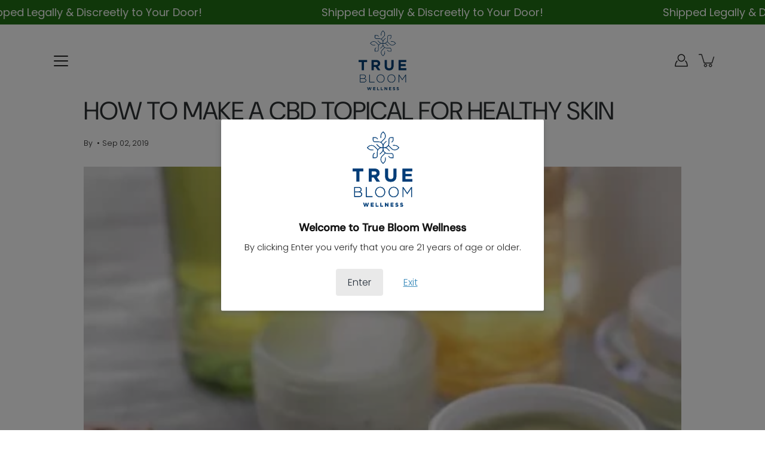

--- FILE ---
content_type: text/css
request_url: https://truebloomwellness.com/cdn/shop/t/46/assets/country-specific-popup.css?v=134358513555149575491762620095
body_size: -392
content:
.popup-overlay{position:fixed;top:0;left:0;width:100%;height:100%;background-color:#00000080;z-index:9999}.popup-modal{position:fixed;top:50%;left:50%;transform:translate(-50%,-50%);background-color:#fff;padding:20px;text-align:center;border-radius:2px;box-shadow:0 1px 3px #3c40434d,0 4px 8px 3px #3c404326;max-width:540px;width:90%}.popup-modal h2{font-size:18px;font-weight:700;margin-bottom:10px;margin-top:1rem;color:#111;word-wrap:break-word}.close-popup-btn{position:absolute;top:10px;right:10px;cursor:pointer;border:none;background:none;font-size:20px}.popup-buttons{margin-top:20px}.popup-button{display:inline-block;padding:10px 20px;margin:5px;border:none;border-radius:4px;color:#fff;text-decoration:none}.close-popup-btn{display:none!important}a.popup-button.no-button{text-decoration:underline}.popup-modal__logo img{width:100px}
/*# sourceMappingURL=/cdn/shop/t/46/assets/country-specific-popup.css.map?v=134358513555149575491762620095 */


--- FILE ---
content_type: text/css
request_url: https://truebloomwellness.com/cdn/shop/t/46/assets/custom.css?v=19766400595193221411762620095
body_size: -730
content:
.allow-grid-animations [data-aos^=zoom][data-aos^=zoom]{opacity:1!important}.cart__message-progress span{background:#498cbc}.template-collection .collection-grid{padding-top:0}
/*# sourceMappingURL=/cdn/shop/t/46/assets/custom.css.map?v=19766400595193221411762620095 */


--- FILE ---
content_type: image/svg+xml
request_url: https://cdn.shopify.com/s/files/1/0019/6391/7401/files/x-icon-tbw.svg
body_size: -624
content:
<svg width="35" height="33" viewBox="0 0 35 33" fill="none" xmlns="http://www.w3.org/2000/svg">
<path d="M0.0853417 0L13.5984 18.2014L0 33H3.06046L14.9659 20.0436L24.5852 33H35L20.7266 13.7747L33.384 0H30.3234L19.3591 11.9326L10.5002 0H0.0853417ZM4.58597 2.27096H9.37059L30.4986 30.7287H25.7141L4.58597 2.27096Z" fill="white"/>
</svg>


--- FILE ---
content_type: image/svg+xml
request_url: https://truebloomwellness.com/cdn/shop/files/logo-truebloom-wellness_140x.svg?v=1712575660
body_size: 3468
content:
<svg width="41" height="52" viewBox="0 0 41 52" fill="none" xmlns="http://www.w3.org/2000/svg">
<g clip-path="url(#clip0_2328_56)">
<g clip-path="url(#clip1_2328_56)">
<path d="M2.68557 27.2599H-0.00195312V25.4683H7.31759V27.2599H4.63006V34.3018H2.68557V27.2599Z" fill="#003D78"/>
<path d="M11.0781 25.4683H15.1159C16.2345 25.4683 17.0923 25.7669 17.6906 26.3641C18.1949 26.8685 18.4476 27.5416 18.4476 28.3835V28.4085C18.4476 29.1235 18.2728 29.7058 17.9243 30.1562C17.5747 30.6066 17.1183 30.9362 16.555 31.1469L18.7133 34.3018H16.4422L14.5496 31.4755H13.0226V34.3018H11.0791V25.4683H11.0781ZM14.9901 29.7587C15.4694 29.7587 15.838 29.6449 16.0946 29.4182C16.3513 29.1905 16.4791 28.8878 16.4791 28.5093V28.4844C16.4791 28.0639 16.3443 27.7483 16.0757 27.5376C15.806 27.3279 15.4325 27.222 14.9521 27.222H13.0216V29.7587H14.9901Z" fill="#003D78"/>
<path d="M26.157 34.4407C24.9706 34.4407 24.0368 34.1121 23.3557 33.4559C22.6745 32.7998 22.334 31.8201 22.334 30.5157V25.4683H24.2775V30.4658C24.2775 31.1899 24.4453 31.7342 24.7818 32.0997C25.1184 32.4662 25.5858 32.649 26.183 32.649C26.7802 32.649 27.2476 32.4722 27.5842 32.1187C27.9208 31.7651 28.0885 31.2358 28.0885 30.5287V25.4683H30.032V30.4528C30.032 31.1259 29.9422 31.7102 29.7604 32.2066C29.5796 32.7029 29.321 33.1174 28.9844 33.4489C28.6478 33.7815 28.2404 34.0292 27.76 34.194C27.2796 34.3588 26.7463 34.4397 26.157 34.4397V34.4407Z" fill="#003D78"/>
<path d="M34.2832 25.4683H40.9336V27.197H36.2017V28.9887H40.3663V30.7175H36.2017V32.5721H40.9965V34.3009H34.2832V25.4673V25.4683Z" fill="#003D78"/>
<path d="M1.13477 38.0444H3.95212C4.72213 38.0444 5.34632 38.2691 5.72683 38.6487C6.00946 38.9313 6.16526 39.2918 6.16526 39.7213V39.7412C6.16526 40.667 5.56104 41.1354 5.00476 41.3591C5.8237 41.5739 6.54477 42.0413 6.54477 42.987V43.007C6.54477 44.1475 5.57003 44.8686 4.09794 44.8686H1.13477V38.0444ZM3.8942 41.1934C4.91788 41.1934 5.64893 40.696 5.64893 39.7892V39.7692C5.64893 39.0192 5.03472 38.5118 3.94314 38.5118H1.64111V41.1924H3.8932L3.8942 41.1934ZM4.11891 44.4012C5.2884 44.4012 6.02944 43.8649 6.02944 43.007V42.987C6.02944 42.1491 5.29838 41.6608 3.95312 41.6608H1.64111V44.4002H4.11791L4.11891 44.4012Z" fill="#003D78"/>
<path d="M9.14648 38.0444H9.65383V44.4012H13.6606V44.8686H9.14648V38.0444Z" fill="#003D78"/>
<path d="M15.4648 41.4761V41.4572C15.4648 39.5956 16.8391 37.9277 18.9064 37.9277C20.9737 37.9277 22.328 39.5756 22.328 41.4372C22.3346 41.4439 22.3346 41.4505 22.328 41.4572C22.328 43.3188 20.9537 44.9866 18.8864 44.9866C16.8191 44.9866 15.4648 43.3387 15.4648 41.4761ZM21.8017 41.4761V41.4572C21.8017 39.7704 20.5732 38.3861 18.8864 38.3861C17.1996 38.3861 15.9912 39.7504 15.9912 41.4372V41.4572C15.9912 43.143 17.2196 44.5272 18.9064 44.5272C20.5932 44.5272 21.8017 43.163 21.8017 41.4761Z" fill="#003D78"/>
<path d="M24.7246 41.4761V41.4572C24.7246 39.5956 26.0988 37.9277 28.1662 37.9277C30.2335 37.9277 31.5877 39.5756 31.5877 41.4372C31.5944 41.4439 31.5944 41.4505 31.5877 41.4572C31.5877 43.3188 30.2135 44.9866 28.1462 44.9866C26.0789 44.9866 24.7246 43.3387 24.7246 41.4761ZM31.0614 41.4761V41.4572C31.0614 39.7704 29.833 38.3861 28.1462 38.3861C26.4594 38.3861 25.2509 39.7504 25.2509 41.4372V41.4572C25.2509 43.143 26.4793 44.5272 28.1662 44.5272C29.853 44.5272 31.0614 43.163 31.0614 41.4761Z" fill="#003D78"/>
<path d="M34.2881 38.0444H34.7655L37.5049 42.0802L40.2444 38.0444H40.7218V44.8686H40.2144V38.9413L37.5139 42.8702H37.475L34.7745 38.9413V44.8686H34.2871V38.0444H34.2881Z" fill="#003D78"/>
<path d="M20.9291 22.1394L20.1421 21.3524C19.5239 20.7342 19.1843 19.9132 19.1843 19.0394C19.1843 18.1655 19.5249 17.3446 20.1421 16.7264L22.1715 14.697C21.6032 14.3085 21.1628 13.7462 20.9291 13.0881C20.7553 13.5784 20.4647 14.0258 20.0792 14.3854L18.8068 15.6577L18.5402 15.3911L19.8165 14.1147C20.4057 13.5644 20.7403 12.7934 20.7403 11.9945V11.2594H20.0053C18.4093 11.2594 17.112 12.5577 17.112 14.1527V15.0765H16.7345V14.1527C16.7345 13.6094 16.8673 13.097 17.102 12.6466L15.0057 10.5503C13.8772 9.4218 12.0416 9.4218 10.913 10.5503L10.3927 11.0707L10.913 11.591C11.4503 12.1283 12.1634 12.4289 12.9224 12.4379H14.2167V12.8154H12.9204C12.0595 12.8044 11.2526 12.4649 10.6464 11.8576L9.85938 11.0707L10.6464 10.2837C11.9217 9.00833 13.997 9.00833 15.2724 10.2837L17.3018 12.3131C17.6903 11.7448 18.2525 11.3044 18.9107 11.0697C18.4203 10.8959 17.9729 10.6053 17.6134 10.2198L16.341 8.94741L16.6077 8.68076L17.884 9.95711C18.4343 10.5463 19.2053 10.8809 20.0043 10.8809H20.7393V10.1459C20.7393 8.54992 19.441 7.2526 17.8461 7.2526H15.2774C14.4894 7.2526 13.8482 6.61143 13.8482 5.82345V3.99082H15.6808C16.0144 3.99082 16.339 4.10767 16.5947 4.32139L16.6077 4.33338L17.3757 5.10138L17.109 5.36804L16.348 4.60702C16.1612 4.45322 15.9245 4.36933 15.6818 4.36933H14.2267V5.82445C14.2267 6.4037 14.6981 6.87609 15.2784 6.87609H17.847C18.3903 6.87609 18.9027 7.00892 19.3531 7.24361L21.4494 5.14732C21.9957 4.60103 22.2973 3.87397 22.2973 3.10097C22.2973 2.32797 21.9967 1.60091 21.4494 1.05461L20.9291 0.534287L20.4087 1.05461C19.8714 1.59192 19.5708 2.305 19.5618 3.06402V4.35335H19.1843V3.06202C19.1953 2.20113 19.5349 1.39418 20.1421 0.787959L20.9291 0.000976562L21.716 0.787959C22.3342 1.40616 22.6738 2.2271 22.6738 3.10097C22.6738 3.97484 22.3333 4.79578 21.716 5.41398L19.6867 7.44336C20.2549 7.83185 20.6954 8.39413 20.9301 9.05228C21.1038 8.56191 21.3945 8.11449 21.78 7.75495L23.0523 6.4826L23.319 6.74925L22.0426 8.0256C21.4534 8.57589 21.1188 9.34689 21.1188 10.1459V10.8809H21.8539C23.4498 10.8809 24.7471 9.58259 24.7471 7.98765V5.41897C24.7471 4.63099 25.3883 3.98982 26.1763 3.98982H28.0089V5.82245C28.0089 6.15602 27.8921 6.4806 27.6783 6.73627L27.6664 6.74925L26.8984 7.51726L26.6317 7.2506L27.3927 6.48959C27.5455 6.30283 27.6304 6.06614 27.6304 5.82345V4.36833H26.1753C25.596 4.36833 25.1236 4.83972 25.1236 5.41997V7.98865C25.1236 8.53195 24.9908 9.04429 24.7561 9.4947L26.8524 11.591C27.3987 12.1373 28.1258 12.4389 28.8988 12.4389C29.6718 12.4389 30.3988 12.1383 30.9451 11.591L31.4654 11.0707L30.9451 10.5503C30.4078 10.013 29.6947 9.71242 28.9347 9.70343H27.6474V9.32592H28.9377C29.7986 9.33691 30.6056 9.67647 31.2118 10.2837L31.9988 11.0707L31.2118 11.8576C30.5936 12.4759 29.7726 12.8154 28.8988 12.8154C28.0249 12.8154 27.204 12.4749 26.5858 11.8576L24.5564 9.82827C24.1689 10.3965 23.6056 10.837 22.9475 11.0707C23.4378 11.2444 23.8852 11.5351 24.2448 11.9206L25.5171 13.1929L25.2505 13.4596L23.9741 12.1832C23.4238 11.594 22.6528 11.2594 21.8539 11.2594H21.1188V11.9945C21.1188 13.5904 22.4171 14.8877 24.0121 14.8877H24.9359V15.2652H24.0121C23.4688 15.2652 22.9564 15.1324 22.506 14.8977L20.4097 16.994C19.2812 18.1226 19.2812 19.9582 20.4097 21.0867L20.9301 21.607L21.4504 21.0867C21.9877 20.5494 22.2883 19.8363 22.2973 19.0773V17.79H22.6748V19.0793C22.6638 19.9402 22.3243 20.7472 21.717 21.3534L20.9301 22.1404L20.9291 22.1394ZM28.0089 18.1495H26.1763C25.8427 18.1495 25.5181 18.0327 25.2625 17.8189L25.2495 17.807L24.4815 17.039L24.7481 16.7723L25.5091 17.5333C25.6959 17.6861 25.9326 17.771 26.1753 17.771H27.6304V16.3159C27.6304 15.7366 27.159 15.2642 26.5788 15.2642H24.9349V14.8867H26.5788C27.3667 14.8867 28.0079 15.5279 28.0079 16.3159V18.1485L28.0089 18.1495ZM15.6828 18.1495H13.8502V16.3169C13.8502 15.9833 13.9671 15.6587 14.1808 15.4031L14.1928 15.3901L14.9608 14.6221L15.2274 14.8887L14.4664 15.6497C14.3126 15.8365 14.2287 16.0732 14.2287 16.3159V17.771H15.6838C16.2631 17.771 16.7355 17.2996 16.7355 16.7194V15.0755H17.113V16.7194C17.113 17.5073 16.4718 18.1485 15.6838 18.1485L15.6828 18.1495Z" fill="#003D78"/>
<path d="M7.25586 48.9054H7.85708L8.3854 50.6312L8.95666 48.8984H9.43704L10.0083 50.6312L10.5366 48.9054H11.1229L10.253 51.4721H9.76462L9.18936 49.8043L8.6141 51.4721H8.12673L7.25686 48.9054H7.25586Z" fill="#003D78"/>
<path d="M12.4844 48.9058H14.4029V49.4041H13.0377V49.9214H14.2391V50.4198H13.0377V50.9551H14.4219V51.4545H12.4844V48.9058Z" fill="#003D78"/>
<path d="M15.8701 48.9058H16.4304V50.9481H17.7008V51.4545H15.8691V48.9058H15.8701Z" fill="#003D78"/>
<path d="M19.0713 48.9058H19.6316V50.9481H20.9019V51.4545H19.0703V48.9058H19.0713Z" fill="#003D78"/>
<path d="M22.2715 48.9058H22.7888L23.9833 50.4747V48.9058H24.5366V51.4545H24.0592L22.8248 49.8336V51.4545H22.2715V48.9058Z" fill="#003D78"/>
<path d="M26.0957 48.9058H28.0142V49.4041H26.649V49.9214H27.8504V50.4198H26.649V50.9551H28.0332V51.4545H26.0957V48.9058Z" fill="#003D78"/>
<path d="M30.3911 51.4912C30.1964 51.4912 30.0066 51.4583 29.8199 51.3913C29.6331 51.3244 29.4633 51.2216 29.3105 51.0837L29.6421 50.6873C29.759 50.7821 29.8778 50.857 30.0007 50.913C30.1235 50.9689 30.2573 50.9969 30.4031 50.9969C30.52 50.9969 30.6099 50.9759 30.6748 50.9329C30.7397 50.89 30.7717 50.8311 30.7717 50.7562V50.7492C30.7717 50.7132 30.7647 50.6803 30.7517 50.6533C30.7377 50.6253 30.7127 50.5994 30.6748 50.5754C30.6368 50.5514 30.5849 50.5265 30.518 50.5025C30.4511 50.4785 30.3642 50.4526 30.2573 50.4256C30.1285 50.3936 30.0116 50.3587 29.9068 50.3197C29.8019 50.2808 29.713 50.2328 29.6401 50.1759C29.5672 50.119 29.5103 50.0481 29.4703 49.9632C29.4304 49.8783 29.4104 49.7724 29.4104 49.6466V49.6396C29.4104 49.5228 29.4324 49.4179 29.4753 49.325C29.5193 49.2311 29.5792 49.1502 29.6581 49.0823C29.736 49.0144 29.8299 48.9625 29.9387 48.9255C30.0476 48.8886 30.1674 48.8706 30.2983 48.8706C30.485 48.8706 30.6568 48.8986 30.8136 48.9545C30.9704 49.0104 31.1142 49.0903 31.245 49.1942L30.9534 49.6166C30.8396 49.5387 30.7277 49.4778 30.6179 49.4329C30.509 49.3879 30.3991 49.366 30.2903 49.366C30.1814 49.366 30.0985 49.3879 30.0446 49.4299C29.9907 49.4728 29.9627 49.5258 29.9627 49.5887V49.5957C29.9627 49.6366 29.9707 49.6726 29.9867 49.7035C30.0027 49.7335 30.0306 49.7615 30.0726 49.7854C30.1135 49.8094 30.1704 49.8334 30.2423 49.8543C30.3142 49.8763 30.4051 49.9013 30.514 49.9312C30.6428 49.9652 30.7577 50.0031 30.8585 50.0461C30.9594 50.089 31.0453 50.14 31.1142 50.1989C31.1831 50.2588 31.2361 50.3277 31.271 50.4076C31.306 50.4875 31.3239 50.5834 31.3239 50.6952V50.7022C31.3239 50.8281 31.301 50.9409 31.255 51.0388C31.2091 51.1367 31.1452 51.2196 31.0633 51.2865C30.9814 51.3534 30.8835 51.4043 30.7697 51.4393C30.6558 51.4742 30.53 51.4922 30.3921 51.4922L30.3911 51.4912Z" fill="#003D78"/>
<path d="M33.6704 51.4912C33.4757 51.4912 33.2859 51.4583 33.0992 51.3913C32.9124 51.3244 32.7426 51.2216 32.5898 51.0837L32.9214 50.6873C33.0383 50.7821 33.1571 50.857 33.28 50.913C33.4028 50.9689 33.5366 50.9969 33.6824 50.9969C33.7993 50.9969 33.8892 50.9759 33.9541 50.9329C34.019 50.89 34.051 50.8311 34.051 50.7562V50.7492C34.051 50.7132 34.044 50.6803 34.031 50.6533C34.017 50.6253 33.992 50.5994 33.9541 50.5754C33.9161 50.5514 33.8642 50.5265 33.7973 50.5025C33.7304 50.4785 33.6435 50.4526 33.5366 50.4256C33.4078 50.3936 33.2909 50.3587 33.1861 50.3197C33.0812 50.2808 32.9923 50.2328 32.9194 50.1759C32.8465 50.119 32.7896 50.0481 32.7496 49.9632C32.7097 49.8783 32.6897 49.7724 32.6897 49.6466V49.6396C32.6897 49.5228 32.7117 49.4179 32.7546 49.325C32.7986 49.2311 32.8585 49.1502 32.9374 49.0823C33.0153 49.0144 33.1092 48.9625 33.218 48.9255C33.3269 48.8886 33.4467 48.8706 33.5776 48.8706C33.7643 48.8706 33.9361 48.8986 34.0929 48.9545C34.2497 49.0104 34.3935 49.0903 34.5243 49.1942L34.2327 49.6166C34.1189 49.5387 34.007 49.4778 33.8972 49.4329C33.7883 49.3879 33.6784 49.366 33.5696 49.366C33.4607 49.366 33.3778 49.3879 33.3239 49.4299C33.27 49.4728 33.242 49.5258 33.242 49.5887V49.5957C33.242 49.6366 33.25 49.6726 33.266 49.7035C33.282 49.7335 33.3099 49.7615 33.3519 49.7854C33.3928 49.8094 33.4497 49.8334 33.5216 49.8543C33.5935 49.8763 33.6844 49.9013 33.7933 49.9312C33.9221 49.9652 34.037 50.0031 34.1378 50.0461C34.2387 50.089 34.3246 50.14 34.3935 50.1989C34.4624 50.2588 34.5154 50.3277 34.5503 50.4076C34.5853 50.4875 34.6032 50.5834 34.6032 50.6952V50.7022C34.6032 50.8281 34.5803 50.9409 34.5343 51.0388C34.4884 51.1367 34.4245 51.2196 34.3426 51.2865C34.2607 51.3534 34.1628 51.4043 34.049 51.4393C33.9351 51.4742 33.8093 51.4922 33.6714 51.4922L33.6704 51.4912Z" fill="#003D78"/>
<path d="M2.68557 27.2599H-0.00195312V25.4683H7.31759V27.2599H4.63006V34.3018H2.68557V27.2599Z" fill="#003D78"/>
<path d="M11.0781 25.4683H15.1159C16.2345 25.4683 17.0923 25.7669 17.6906 26.3641C18.1949 26.8685 18.4476 27.5416 18.4476 28.3835V28.4085C18.4476 29.1235 18.2728 29.7058 17.9243 30.1562C17.5747 30.6066 17.1183 30.9362 16.555 31.1469L18.7133 34.3018H16.4422L14.5496 31.4755H13.0226V34.3018H11.0791V25.4683H11.0781ZM14.9901 29.7587C15.4694 29.7587 15.838 29.6449 16.0946 29.4182C16.3513 29.1905 16.4791 28.8878 16.4791 28.5093V28.4844C16.4791 28.0639 16.3443 27.7483 16.0757 27.5376C15.806 27.3279 15.4325 27.222 14.9521 27.222H13.0216V29.7587H14.9901Z" fill="#003D78"/>
<path d="M26.157 34.4407C24.9706 34.4407 24.0368 34.1121 23.3557 33.4559C22.6745 32.7998 22.334 31.8201 22.334 30.5157V25.4683H24.2775V30.4658C24.2775 31.1899 24.4453 31.7342 24.7818 32.0997C25.1184 32.4662 25.5858 32.649 26.183 32.649C26.7802 32.649 27.2476 32.4722 27.5842 32.1187C27.9208 31.7651 28.0885 31.2358 28.0885 30.5287V25.4683H30.032V30.4528C30.032 31.1259 29.9422 31.7102 29.7604 32.2066C29.5796 32.7029 29.321 33.1174 28.9844 33.4489C28.6478 33.7815 28.2404 34.0292 27.76 34.194C27.2796 34.3588 26.7463 34.4397 26.157 34.4397V34.4407Z" fill="#003D78"/>
<path d="M34.2832 25.4683H40.9336V27.197H36.2017V28.9887H40.3663V30.7175H36.2017V32.5721H40.9965V34.3009H34.2832V25.4673V25.4683Z" fill="#003D78"/>
<path d="M1.13477 38.0444H3.95212C4.72213 38.0444 5.34632 38.2691 5.72683 38.6487C6.00946 38.9313 6.16526 39.2918 6.16526 39.7213V39.7412C6.16526 40.667 5.56104 41.1354 5.00476 41.3591C5.8237 41.5739 6.54477 42.0413 6.54477 42.987V43.007C6.54477 44.1475 5.57003 44.8686 4.09794 44.8686H1.13477V38.0444ZM3.8942 41.1934C4.91788 41.1934 5.64893 40.696 5.64893 39.7892V39.7692C5.64893 39.0192 5.03472 38.5118 3.94314 38.5118H1.64111V41.1924H3.8932L3.8942 41.1934ZM4.11891 44.4012C5.2884 44.4012 6.02944 43.8649 6.02944 43.007V42.987C6.02944 42.1491 5.29838 41.6608 3.95312 41.6608H1.64111V44.4002H4.11791L4.11891 44.4012Z" fill="#003D78"/>
<path d="M9.14648 38.0444H9.65383V44.4012H13.6606V44.8686H9.14648V38.0444Z" fill="#003D78"/>
<path d="M15.4648 41.4761V41.4572C15.4648 39.5956 16.8391 37.9277 18.9064 37.9277C20.9737 37.9277 22.328 39.5756 22.328 41.4372C22.3346 41.4439 22.3346 41.4505 22.328 41.4572C22.328 43.3188 20.9537 44.9866 18.8864 44.9866C16.8191 44.9866 15.4648 43.3387 15.4648 41.4761ZM21.8017 41.4761V41.4572C21.8017 39.7704 20.5732 38.3861 18.8864 38.3861C17.1996 38.3861 15.9912 39.7504 15.9912 41.4372V41.4572C15.9912 43.143 17.2196 44.5272 18.9064 44.5272C20.5932 44.5272 21.8017 43.163 21.8017 41.4761Z" fill="#003D78"/>
<path d="M24.7246 41.4761V41.4572C24.7246 39.5956 26.0988 37.9277 28.1662 37.9277C30.2335 37.9277 31.5877 39.5756 31.5877 41.4372C31.5944 41.4439 31.5944 41.4505 31.5877 41.4572C31.5877 43.3188 30.2135 44.9866 28.1462 44.9866C26.0789 44.9866 24.7246 43.3387 24.7246 41.4761ZM31.0614 41.4761V41.4572C31.0614 39.7704 29.833 38.3861 28.1462 38.3861C26.4594 38.3861 25.2509 39.7504 25.2509 41.4372V41.4572C25.2509 43.143 26.4793 44.5272 28.1662 44.5272C29.853 44.5272 31.0614 43.163 31.0614 41.4761Z" fill="#003D78"/>
<path d="M34.2881 38.0444H34.7655L37.5049 42.0802L40.2444 38.0444H40.7218V44.8686H40.2144V38.9413L37.5139 42.8702H37.475L34.7745 38.9413V44.8686H34.2871V38.0444H34.2881Z" fill="#003D78"/>
<path d="M20.9291 22.1394L20.1421 21.3524C19.5239 20.7342 19.1843 19.9132 19.1843 19.0394C19.1843 18.1655 19.5249 17.3446 20.1421 16.7264L22.1715 14.697C21.6032 14.3085 21.1628 13.7462 20.9291 13.0881C20.7553 13.5784 20.4647 14.0258 20.0792 14.3854L18.8068 15.6577L18.5402 15.3911L19.8165 14.1147C20.4057 13.5644 20.7403 12.7934 20.7403 11.9945V11.2594H20.0053C18.4093 11.2594 17.112 12.5577 17.112 14.1527V15.0765H16.7345V14.1527C16.7345 13.6094 16.8673 13.097 17.102 12.6466L15.0057 10.5503C13.8772 9.4218 12.0416 9.4218 10.913 10.5503L10.3927 11.0707L10.913 11.591C11.4503 12.1283 12.1634 12.4289 12.9224 12.4379H14.2167V12.8154H12.9204C12.0595 12.8044 11.2526 12.4649 10.6464 11.8576L9.85938 11.0707L10.6464 10.2837C11.9217 9.00833 13.997 9.00833 15.2724 10.2837L17.3018 12.3131C17.6903 11.7448 18.2525 11.3044 18.9107 11.0697C18.4203 10.8959 17.9729 10.6053 17.6134 10.2198L16.341 8.94741L16.6077 8.68076L17.884 9.95711C18.4343 10.5463 19.2053 10.8809 20.0043 10.8809H20.7393V10.1459C20.7393 8.54992 19.441 7.2526 17.8461 7.2526H15.2774C14.4894 7.2526 13.8482 6.61143 13.8482 5.82345V3.99082H15.6808C16.0144 3.99082 16.339 4.10767 16.5947 4.32139L16.6077 4.33338L17.3757 5.10138L17.109 5.36804L16.348 4.60702C16.1612 4.45322 15.9245 4.36933 15.6818 4.36933H14.2267V5.82445C14.2267 6.4037 14.6981 6.87609 15.2784 6.87609H17.847C18.3903 6.87609 18.9027 7.00892 19.3531 7.24361L21.4494 5.14732C21.9957 4.60103 22.2973 3.87397 22.2973 3.10097C22.2973 2.32797 21.9967 1.60091 21.4494 1.05461L20.9291 0.534287L20.4087 1.05461C19.8714 1.59192 19.5708 2.305 19.5618 3.06402V4.35335H19.1843V3.06202C19.1953 2.20113 19.5349 1.39418 20.1421 0.787959L20.9291 0.000976562L21.716 0.787959C22.3342 1.40616 22.6738 2.2271 22.6738 3.10097C22.6738 3.97484 22.3333 4.79578 21.716 5.41398L19.6867 7.44336C20.2549 7.83185 20.6954 8.39413 20.9301 9.05228C21.1038 8.56191 21.3945 8.11449 21.78 7.75495L23.0523 6.4826L23.319 6.74925L22.0426 8.0256C21.4534 8.57589 21.1188 9.34689 21.1188 10.1459V10.8809H21.8539C23.4498 10.8809 24.7471 9.58259 24.7471 7.98765V5.41897C24.7471 4.63099 25.3883 3.98982 26.1763 3.98982H28.0089V5.82245C28.0089 6.15602 27.8921 6.4806 27.6783 6.73627L27.6664 6.74925L26.8984 7.51726L26.6317 7.2506L27.3927 6.48959C27.5455 6.30283 27.6304 6.06614 27.6304 5.82345V4.36833H26.1753C25.596 4.36833 25.1236 4.83972 25.1236 5.41997V7.98865C25.1236 8.53195 24.9908 9.04429 24.7561 9.4947L26.8524 11.591C27.3987 12.1373 28.1258 12.4389 28.8988 12.4389C29.6718 12.4389 30.3988 12.1383 30.9451 11.591L31.4654 11.0707L30.9451 10.5503C30.4078 10.013 29.6947 9.71242 28.9347 9.70343H27.6474V9.32592H28.9377C29.7986 9.33691 30.6056 9.67647 31.2118 10.2837L31.9988 11.0707L31.2118 11.8576C30.5936 12.4759 29.7726 12.8154 28.8988 12.8154C28.0249 12.8154 27.204 12.4749 26.5858 11.8576L24.5564 9.82827C24.1689 10.3965 23.6056 10.837 22.9475 11.0707C23.4378 11.2444 23.8852 11.5351 24.2448 11.9206L25.5171 13.1929L25.2505 13.4596L23.9741 12.1832C23.4238 11.594 22.6528 11.2594 21.8539 11.2594H21.1188V11.9945C21.1188 13.5904 22.4171 14.8877 24.0121 14.8877H24.9359V15.2652H24.0121C23.4688 15.2652 22.9564 15.1324 22.506 14.8977L20.4097 16.994C19.2812 18.1226 19.2812 19.9582 20.4097 21.0867L20.9301 21.607L21.4504 21.0867C21.9877 20.5494 22.2883 19.8363 22.2973 19.0773V17.79H22.6748V19.0793C22.6638 19.9402 22.3243 20.7472 21.717 21.3534L20.9301 22.1404L20.9291 22.1394ZM28.0089 18.1495H26.1763C25.8427 18.1495 25.5181 18.0327 25.2625 17.8189L25.2495 17.807L24.4815 17.039L24.7481 16.7723L25.5091 17.5333C25.6959 17.6861 25.9326 17.771 26.1753 17.771H27.6304V16.3159C27.6304 15.7366 27.159 15.2642 26.5788 15.2642H24.9349V14.8867H26.5788C27.3667 14.8867 28.0079 15.5279 28.0079 16.3159V18.1485L28.0089 18.1495ZM15.6828 18.1495H13.8502V16.3169C13.8502 15.9833 13.9671 15.6587 14.1808 15.4031L14.1928 15.3901L14.9608 14.6221L15.2274 14.8887L14.4664 15.6497C14.3126 15.8365 14.2287 16.0732 14.2287 16.3159V17.771H15.6838C16.2631 17.771 16.7355 17.2996 16.7355 16.7194V15.0755H17.113V16.7194C17.113 17.5073 16.4718 18.1485 15.6838 18.1485L15.6828 18.1495Z" fill="#003D78"/>
<path d="M7.25586 48.9054H7.85708L8.3854 50.6312L8.95666 48.8984H9.43704L10.0083 50.6312L10.5366 48.9054H11.1229L10.253 51.4721H9.76462L9.18936 49.8043L8.6141 51.4721H8.12673L7.25686 48.9054H7.25586Z" fill="#003D78"/>
<path d="M12.4844 48.9058H14.4029V49.4041H13.0377V49.9214H14.2391V50.4198H13.0377V50.9551H14.4219V51.4545H12.4844V48.9058Z" fill="#003D78"/>
<path d="M15.8701 48.9058H16.4304V50.9481H17.7008V51.4545H15.8691V48.9058H15.8701Z" fill="#003D78"/>
<path d="M19.0713 48.9058H19.6316V50.9481H20.9019V51.4545H19.0703V48.9058H19.0713Z" fill="#003D78"/>
<path d="M22.2715 48.9058H22.7888L23.9833 50.4747V48.9058H24.5366V51.4545H24.0592L22.8248 49.8336V51.4545H22.2715V48.9058Z" fill="#003D78"/>
<path d="M26.0957 48.9058H28.0142V49.4041H26.649V49.9214H27.8504V50.4198H26.649V50.9551H28.0332V51.4545H26.0957V48.9058Z" fill="#003D78"/>
<path d="M30.3911 51.4912C30.1964 51.4912 30.0066 51.4583 29.8199 51.3913C29.6331 51.3244 29.4633 51.2216 29.3105 51.0837L29.6421 50.6873C29.759 50.7821 29.8778 50.857 30.0007 50.913C30.1235 50.9689 30.2573 50.9969 30.4031 50.9969C30.52 50.9969 30.6099 50.9759 30.6748 50.9329C30.7397 50.89 30.7717 50.8311 30.7717 50.7562V50.7492C30.7717 50.7132 30.7647 50.6803 30.7517 50.6533C30.7377 50.6253 30.7127 50.5994 30.6748 50.5754C30.6368 50.5514 30.5849 50.5265 30.518 50.5025C30.4511 50.4785 30.3642 50.4526 30.2573 50.4256C30.1285 50.3936 30.0116 50.3587 29.9068 50.3197C29.8019 50.2808 29.713 50.2328 29.6401 50.1759C29.5672 50.119 29.5103 50.0481 29.4703 49.9632C29.4304 49.8783 29.4104 49.7724 29.4104 49.6466V49.6396C29.4104 49.5228 29.4324 49.4179 29.4753 49.325C29.5193 49.2311 29.5792 49.1502 29.6581 49.0823C29.736 49.0144 29.8299 48.9625 29.9387 48.9255C30.0476 48.8886 30.1674 48.8706 30.2983 48.8706C30.485 48.8706 30.6568 48.8986 30.8136 48.9545C30.9704 49.0104 31.1142 49.0903 31.245 49.1942L30.9534 49.6166C30.8396 49.5387 30.7277 49.4778 30.6179 49.4329C30.509 49.3879 30.3991 49.366 30.2903 49.366C30.1814 49.366 30.0985 49.3879 30.0446 49.4299C29.9907 49.4728 29.9627 49.5258 29.9627 49.5887V49.5957C29.9627 49.6366 29.9707 49.6726 29.9867 49.7035C30.0027 49.7335 30.0306 49.7615 30.0726 49.7854C30.1135 49.8094 30.1704 49.8334 30.2423 49.8543C30.3142 49.8763 30.4051 49.9013 30.514 49.9312C30.6428 49.9652 30.7577 50.0031 30.8585 50.0461C30.9594 50.089 31.0453 50.14 31.1142 50.1989C31.1831 50.2588 31.2361 50.3277 31.271 50.4076C31.306 50.4875 31.3239 50.5834 31.3239 50.6952V50.7022C31.3239 50.8281 31.301 50.9409 31.255 51.0388C31.2091 51.1367 31.1452 51.2196 31.0633 51.2865C30.9814 51.3534 30.8835 51.4043 30.7697 51.4393C30.6558 51.4742 30.53 51.4922 30.3921 51.4922L30.3911 51.4912Z" fill="#003D78"/>
<path d="M33.6704 51.4912C33.4757 51.4912 33.2859 51.4583 33.0992 51.3913C32.9124 51.3244 32.7426 51.2216 32.5898 51.0837L32.9214 50.6873C33.0383 50.7821 33.1571 50.857 33.28 50.913C33.4028 50.9689 33.5366 50.9969 33.6824 50.9969C33.7993 50.9969 33.8892 50.9759 33.9541 50.9329C34.019 50.89 34.051 50.8311 34.051 50.7562V50.7492C34.051 50.7132 34.044 50.6803 34.031 50.6533C34.017 50.6253 33.992 50.5994 33.9541 50.5754C33.9161 50.5514 33.8642 50.5265 33.7973 50.5025C33.7304 50.4785 33.6435 50.4526 33.5366 50.4256C33.4078 50.3936 33.2909 50.3587 33.1861 50.3197C33.0812 50.2808 32.9923 50.2328 32.9194 50.1759C32.8465 50.119 32.7896 50.0481 32.7496 49.9632C32.7097 49.8783 32.6897 49.7724 32.6897 49.6466V49.6396C32.6897 49.5228 32.7117 49.4179 32.7546 49.325C32.7986 49.2311 32.8585 49.1502 32.9374 49.0823C33.0153 49.0144 33.1092 48.9625 33.218 48.9255C33.3269 48.8886 33.4467 48.8706 33.5776 48.8706C33.7643 48.8706 33.9361 48.8986 34.0929 48.9545C34.2497 49.0104 34.3935 49.0903 34.5243 49.1942L34.2327 49.6166C34.1189 49.5387 34.007 49.4778 33.8972 49.4329C33.7883 49.3879 33.6784 49.366 33.5696 49.366C33.4607 49.366 33.3778 49.3879 33.3239 49.4299C33.27 49.4728 33.242 49.5258 33.242 49.5887V49.5957C33.242 49.6366 33.25 49.6726 33.266 49.7035C33.282 49.7335 33.3099 49.7615 33.3519 49.7854C33.3928 49.8094 33.4497 49.8334 33.5216 49.8543C33.5935 49.8763 33.6844 49.9013 33.7933 49.9312C33.9221 49.9652 34.037 50.0031 34.1378 50.0461C34.2387 50.089 34.3246 50.14 34.3935 50.1989C34.4624 50.2588 34.5154 50.3277 34.5503 50.4076C34.5853 50.4875 34.6032 50.5834 34.6032 50.6952V50.7022C34.6032 50.8281 34.5803 50.9409 34.5343 51.0388C34.4884 51.1367 34.4245 51.2196 34.3426 51.2865C34.2607 51.3534 34.1628 51.4043 34.049 51.4393C33.9351 51.4742 33.8093 51.4922 33.6714 51.4922L33.6704 51.4912Z" fill="#003D78"/>
</g>
</g>
<defs>
<clipPath id="clip0_2328_56">
<rect width="41" height="52" fill="white"/>
</clipPath>
<clipPath id="clip1_2328_56">
<rect width="41" height="51.4914" fill="white"/>
</clipPath>
</defs>
</svg>


--- FILE ---
content_type: application/x-javascript; charset=utf-8
request_url: https://bundler.nice-team.net/app/shop/status/true-bloom-wellness.myshopify.com.js?1769684423
body_size: -384
content:
var bundler_settings_updated='1765476431';

--- FILE ---
content_type: text/javascript
request_url: https://truebloomwellness.com/cdn/shop/t/46/assets/country-specific-popup.js?v=42140228894922123641762620095
body_size: -407
content:
document.addEventListener("DOMContentLoaded",function(){setTimeout(function(){sessionStorage.getItem("countryPopupShown")!=="true"&&document.querySelector(".country-specific-popup-us")&&(document.querySelector(".country-specific-popup-us").style.display="block")},1e3),document.querySelectorAll(".close-popup-btn").forEach(function(close){close.addEventListener("click",function(){document.querySelector(".country-specific-popup-us")&&(document.querySelector(".country-specific-popup-us").style.display="none"),sessionStorage.setItem("countryPopupShown","true")})}),document.querySelectorAll(".no-button").forEach(function(nobutton){nobutton.addEventListener("click",function(e){e.preventDefault(),sessionStorage.setItem("countryPopupShown","true"),sessionStorage.setItem("countryRedirect","true"),window.location.href=document.querySelector(".no-button").getAttribute("href")})}),setTimeout(function(){sessionStorage.getItem("countryRedirect")==="true"?window.location.href=document.querySelector(".no-button").getAttribute("href"):(console.log("no redirect"),document.querySelector(".country-specific-popup-us")&&(document.querySelector(".country-specific-popup-us").style.display="none"))},900),document.querySelectorAll(".yes-button").forEach(function(nobutton){nobutton.addEventListener("click",function(e){e.preventDefault(),sessionStorage.setItem("countryPopupShown","true"),sessionStorage.setItem("countryRedirect","false"),document.querySelector(".country-specific-popup-us")&&(document.querySelector(".country-specific-popup-us").style.display="none")})})});
//# sourceMappingURL=/cdn/shop/t/46/assets/country-specific-popup.js.map?v=42140228894922123641762620095


--- FILE ---
content_type: text/javascript
request_url: https://truebloomwellness.com/cdn/shop/t/46/assets/custom.js?v=153980837198946923031762620095
body_size: -472
content:
setTimeout(function(){var event;typeof Event=="function"?event=new Event("resize"):(event=document.createEvent("Event"),event.initEvent("resize",!0,!0)),window.dispatchEvent(event)},1e3),setInterval(function(){var event;typeof Event=="function"?event=new Event("resize"):(event=document.createEvent("Event"),event.initEvent("resize",!0,!0)),window.dispatchEvent(event)},3e3),document.addEventListener("DOMContentLoaded",function(){setTimeout(function(){document.querySelector("#shopify-chat").style.display="block"},500)});
//# sourceMappingURL=/cdn/shop/t/46/assets/custom.js.map?v=153980837198946923031762620095
